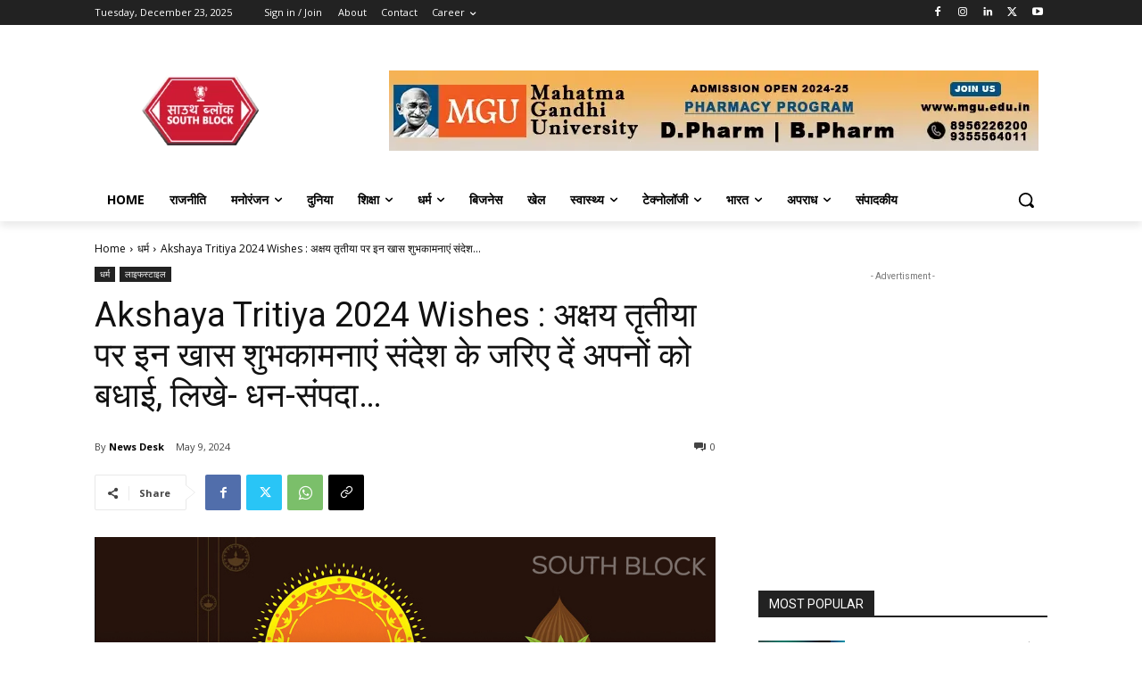

--- FILE ---
content_type: text/html; charset=utf-8
request_url: https://www.google.com/recaptcha/api2/aframe
body_size: 265
content:
<!DOCTYPE HTML><html><head><meta http-equiv="content-type" content="text/html; charset=UTF-8"></head><body><script nonce="OPFr4cfjE67NrsuOwdSttQ">/** Anti-fraud and anti-abuse applications only. See google.com/recaptcha */ try{var clients={'sodar':'https://pagead2.googlesyndication.com/pagead/sodar?'};window.addEventListener("message",function(a){try{if(a.source===window.parent){var b=JSON.parse(a.data);var c=clients[b['id']];if(c){var d=document.createElement('img');d.src=c+b['params']+'&rc='+(localStorage.getItem("rc::a")?sessionStorage.getItem("rc::b"):"");window.document.body.appendChild(d);sessionStorage.setItem("rc::e",parseInt(sessionStorage.getItem("rc::e")||0)+1);localStorage.setItem("rc::h",'1766476002767');}}}catch(b){}});window.parent.postMessage("_grecaptcha_ready", "*");}catch(b){}</script></body></html>